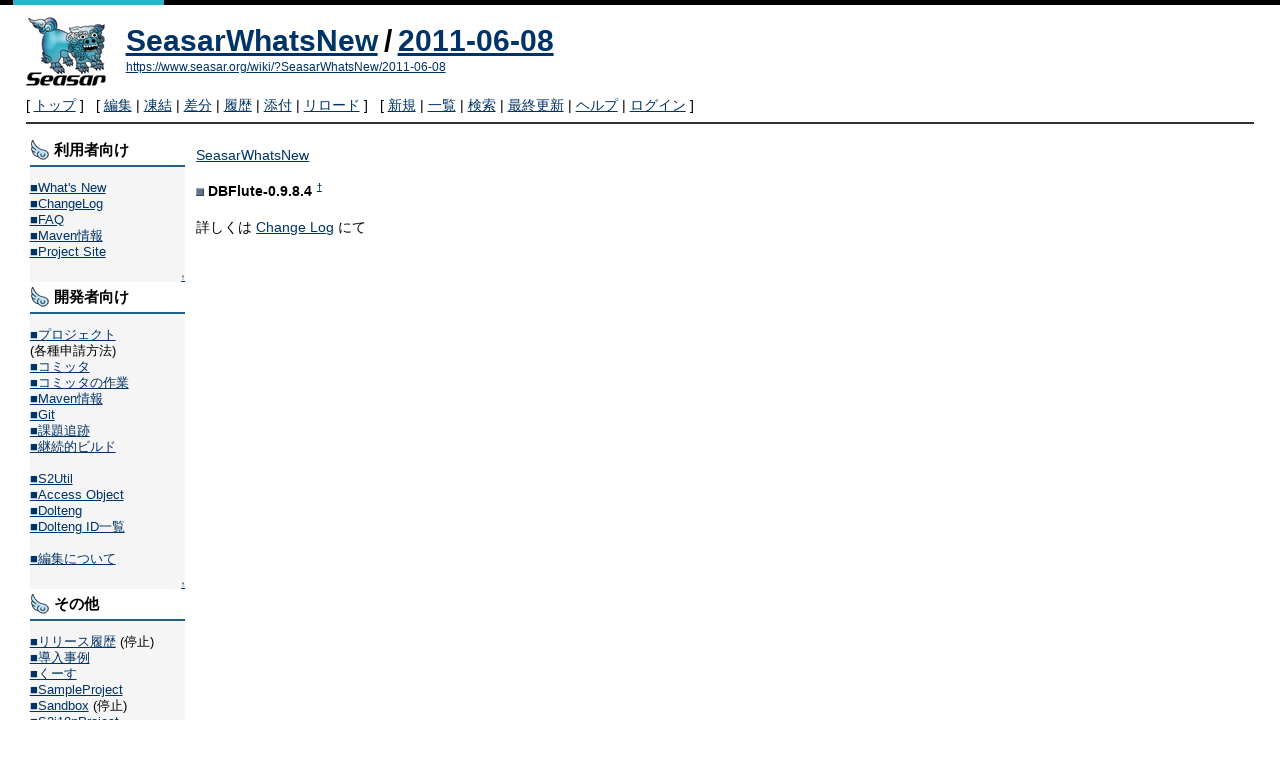

--- FILE ---
content_type: text/html; charset=UTF-8
request_url: https://www.seasar.org/wiki/?SeasarWhatsNew/2011-06-08
body_size: 2858
content:
<!DOCTYPE html>
<html lang="ja">
<head>
 <meta http-equiv="Content-Type" content="text/html; charset=UTF-8" />
 <meta name="viewport" content="width=device-width, initial-scale=1.0" />

 <title>SeasarWhatsNew/2011-06-08 - SeasarWiki</title>

 <link rel="SHORTCUT ICON" href="" />
 <link rel="stylesheet" type="text/css" href="skin/pukiwiki.css" />
 <link rel="alternate" type="application/rss+xml" title="RSS" href="./?cmd=rss" /> <script type="text/javascript" src="skin/main.js" defer></script>
 <script type="text/javascript" src="skin/search2.js" defer></script>

</head>
<body>
<div id="pukiwiki-site-properties" style="display:none;">
<input type="hidden" class="site-props" value="{&quot;is_utf8&quot;:true,&quot;json_enabled&quot;:true,&quot;show_passage&quot;:true,&quot;base_uri_pathname&quot;:&quot;/wiki/&quot;,&quot;base_uri_absolute&quot;:&quot;https://www.seasar.org/wiki/&quot;}" />
<input type="hidden" class="plugin-name" value="read" />
<input type="hidden" class="page-name" value="SeasarWhatsNew/2011-06-08" />
<input type="hidden" class="page-in-edit" value="false" />
<input type="hidden" class="ticketlink-def" value="[]" />



<input type="hidden" class="topicpath-links" value="[{&quot;page&quot;:&quot;SeasarWhatsNew&quot;,&quot;leaf&quot;:&quot;SeasarWhatsNew&quot;,&quot;uri&quot;:&quot;./?SeasarWhatsNew&quot;}]" />
</div><div id="header">
 <a href="./"><img id="logo" src="image/seasar.png" width="80" height="80" alt="[PukiWiki]" title="[PukiWiki]" /></a>

 <h1 class="title"><a href="./?plugin=related&amp;page=SeasarWhatsNew%2F2011-06-08">SeasarWhatsNew/2011-06-08</a> </h1>

    <a href="https://www.seasar.org/wiki/?SeasarWhatsNew/2011-06-08"><span class="small">https://www.seasar.org/wiki/?SeasarWhatsNew/2011-06-08</span></a>
 
</div>

<div id="navigator">
 [ <a href="./" >トップ</a> ] &nbsp;

 [
 	<a href="./?cmd=edit&amp;page=SeasarWhatsNew/2011-06-08" >編集</a> |
			<a href="./?cmd=freeze&amp;page=SeasarWhatsNew/2011-06-08" >凍結</a> |
	  <a href="./?cmd=diff&amp;page=SeasarWhatsNew/2011-06-08" >差分</a> 	| <a href="./?cmd=backup&amp;page=SeasarWhatsNew/2011-06-08" >履歴</a>  	| <a href="./?plugin=attach&amp;pcmd=upload&amp;page=SeasarWhatsNew/2011-06-08" >添付</a>  | <a href="./?SeasarWhatsNew/2011-06-08" >リロード</a> ] &nbsp;

 [
 	<a href="./?plugin=newpage&amp;refer=SeasarWhatsNew/2011-06-08" >新規</a> |
    <a href="./?cmd=list" >一覧</a>  | <a href="./?cmd=search" >検索</a> | <a href="./?RecentChanges" >最終更新</a> | <a href="./?Help" >ヘルプ</a>  | <a href="./?plugin=loginform&amp;pcmd=login&amp;page=SeasarWhatsNew/2011-06-08" >ログイン</a>   ]
</div>

<hr class="full_hr" />
<div id="contents">
 <div id="body"><p><a href="./?SeasarWhatsNew" class="link_page_passage" data-mtime="2006-11-28T15:34:15+09:00">SeasarWhatsNew</a></p>
<h4 id="content_1_0">DBFlute-0.9.8.4<a class="anchor_super" id="i0d0acfb" href="./?SeasarWhatsNew/2011-06-08#i0d0acfb" title="i0d0acfb" style="user-select:none;">&dagger;</a></h4>
<p>詳しくは <a href="http://dbflute.sandbox.seasar.org/ja/environment/changelog/index.html" rel="nofollow">Change Log</a> にて</p>
</div>
 <div id="menubar"><h3 id="content_2_0">利用者向け</h3>
<p><a href="./" title="SeasarWiki" class="link_page_passage" data-mtime="2015-10-04T15:40:09+09:00">■What's New</a><br />
<a href="./?ChangeLog" title="ChangeLog" class="link_page_passage" data-mtime="2006-07-08T21:15:26+09:00">■ChangeLog</a><br />
<a href="./?FAQ" title="FAQ" class="link_page_passage" data-mtime="2010-06-15T23:55:36+09:00">■FAQ</a><br />
<a href="./?MavenInformation" title="MavenInformation" class="link_page_passage" data-mtime="2013-09-07T12:58:45+09:00">■Maven情報</a><br />
<a href="http://www.seasar.org/" rel="nofollow">■Project Site</a><br /></p>

<div class="jumpmenu"><a href="#navigator">&uarr;</a></div><h3 id="content_2_1">開発者向け</h3>
<p><a href="./?Project" title="Project" class="link_page_passage" data-mtime="2013-09-07T12:53:17+09:00">■プロジェクト</a><br />
(各種申請方法)<br />
<a href="./?Committer" title="Committer" class="link_page_passage" data-mtime="2008-04-27T16:59:26+09:00">■コミッタ</a><br />
<a href="./?ProjectCommitter" title="ProjectCommitter" class="link_page_passage" data-mtime="2015-09-27T22:11:19+09:00">■コミッタの作業</a><br />
<a href="./?MavenInformation" title="MavenInformation" class="link_page_passage" data-mtime="2013-09-07T12:58:45+09:00">■Maven情報</a><br />
<a href="./?Git" title="Git" class="link_page_passage" data-mtime="2013-10-09T14:29:11+09:00">■Git</a><br />
<a href="./?Tracking" title="Tracking" class="link_page_passage" data-mtime="2013-09-07T15:19:31+09:00">■課題追跡</a><br />
<a href="./?CI" title="CI" class="link_page_passage" data-mtime="2013-08-10T14:11:29+09:00">■継続的ビルド</a><br />
<br />
<a href="./?s2util/signup" title="s2util/signup" class="link_page_passage" data-mtime="2010-08-26T18:17:50+09:00">■S2Util</a><br />
<a href="./?AccessObject" title="AccessObject" class="link_page_passage" data-mtime="2007-10-20T14:54:03+09:00">■Access Object</a><br />
<a href="./?Dolteng" title="Dolteng" class="link_page_passage" data-mtime="2011-07-15T20:24:08+09:00">■Dolteng</a><br />
<a href="./?DoltengIDs" title="DoltengIDs" class="link_page_passage" data-mtime="2007-11-16T00:33:46+09:00">■Dolteng ID一覧</a><br />
<br />
<a href="./?Help" title="Help" class="link_page_passage" data-mtime="2013-09-07T12:29:10+09:00">■編集について</a><br /></p>

<div class="jumpmenu"><a href="#navigator">&uarr;</a></div><h3 id="content_2_2">その他</h3>
<p><a href="http://seasarproject.g.hatena.ne.jp/keyword/S2%e3%83%aa%e3%83%aa%e3%83%bc%e3%82%b9%e5%b1%a5%e6%ad%b4" rel="nofollow">■リリース履歴</a> (停止)<br />
<a href="./?SeasarShowcase" title="SeasarShowcase" class="link_page_passage" data-mtime="2013-09-07T16:57:03+09:00">■導入事例</a><br />
<a href="./?Kusu" title="Kusu" class="link_page_passage" data-mtime="2008-02-15T14:18:31+09:00">■くーす</a><br />
<a href="./?SeasarSampleProject" title="SeasarSampleProject" class="link_page_passage" data-mtime="2006-09-19T19:53:12+09:00">■SampleProject</a><br />
<a href="./?SeasarSandboxProject" title="SeasarSandboxProject" class="link_page_passage" data-mtime="2008-10-17T14:29:13+09:00">■Sandbox</a> (停止)<br />
<a href="./?S2i18n" title="S2i18n" class="link_page_passage" data-mtime="2008-05-16T02:02:08+09:00">■S2i18nProject</a><br />
<br />
<a href="./?WikiHistory" title="WikiHistory" class="link_page_passage" data-mtime="2013-09-07T13:07:19+09:00">■Wiki更新履歴</a><br /></p>
<p><a href="https://www.seasar.org/wiki/index.php?MenuBar" rel="nofollow">edit</a></p>
</div>
</div>



<hr class="full_hr" />
<!-- Toolbar -->
<div id="toolbar">
 <a href="./"><img src="image/top.png" width="20" height="20" alt="トップ" title="トップ" /></a>
 &nbsp;
 	<a href="./?cmd=edit&amp;page=SeasarWhatsNew/2011-06-08"><img src="image/edit.png" width="20" height="20" alt="編集" title="編集" /></a>			<a href="./?cmd=freeze&amp;page=SeasarWhatsNew/2011-06-08"><img src="image/freeze.png" width="20" height="20" alt="凍結" title="凍結" /></a>	  <a href="./?cmd=diff&amp;page=SeasarWhatsNew/2011-06-08"><img src="image/diff.png" width="20" height="20" alt="差分" title="差分" /></a>	<a href="./?cmd=backup&amp;page=SeasarWhatsNew/2011-06-08"><img src="image/backup.png" width="20" height="20" alt="履歴" title="履歴" /></a>			<a href="./?plugin=attach&amp;pcmd=upload&amp;page=SeasarWhatsNew/2011-06-08"><img src="image/file.png" width="20" height="20" alt="添付" title="添付" /></a>		<a href="./?plugin=template&amp;refer=SeasarWhatsNew/2011-06-08"><img src="image/copy.png" width="20" height="20" alt="複製" title="複製" /></a>	<a href="./?plugin=rename&amp;refer=SeasarWhatsNew/2011-06-08"><img src="image/rename.png" width="20" height="20" alt="名前変更" title="名前変更" /></a> <a href="./?SeasarWhatsNew/2011-06-08"><img src="image/reload.png" width="20" height="20" alt="リロード" title="リロード" /></a> &nbsp;
	<a href="./?plugin=newpage&amp;refer=SeasarWhatsNew/2011-06-08"><img src="image/new.png" width="20" height="20" alt="新規" title="新規" /></a> <a href="./?cmd=list"><img src="image/list.png" width="20" height="20" alt="一覧" title="一覧" /></a> <a href="./?cmd=search"><img src="image/search.png" width="20" height="20" alt="検索" title="検索" /></a> <a href="./?RecentChanges"><img src="image/recentchanges.png" width="20" height="20" alt="最終更新" title="最終更新" /></a> &nbsp; <a href="./?Help"><img src="image/help.png" width="20" height="20" alt="ヘルプ" title="ヘルプ" /></a> &nbsp; <a href="./?cmd=rss&amp;ver=1.0"><img src="image/rss.png" width="36" height="14" alt="最終更新のRSS" title="最終更新のRSS" /></a></div>

<div id="lastmodified">Last-modified: 2011-06-08 (水) 23:06:43<span class="page_passage" data-mtime="2011-06-08T23:06:43+09:00"></span></div>

<div id="related">Link: <a href="./?SeasarWhatsNew">SeasarWhatsNew</a><span class="page_passage" data-mtime="2006-11-28T15:34:15+09:00"></span></div>

<div id="footer">
 Site admin: <a href="https://www.seasar.org/wiki/">The Seasar Foundation</a>
 <p>
 <strong>PukiWiki 1.5.4</strong> &copy; 2001-2022 <a href="https://pukiwiki.osdn.jp/">PukiWiki Development Team</a>.
 Powered by PHP 7.4.33. HTML convert time: 0.006 sec.
 </p>
</div>
</body>
</html>
